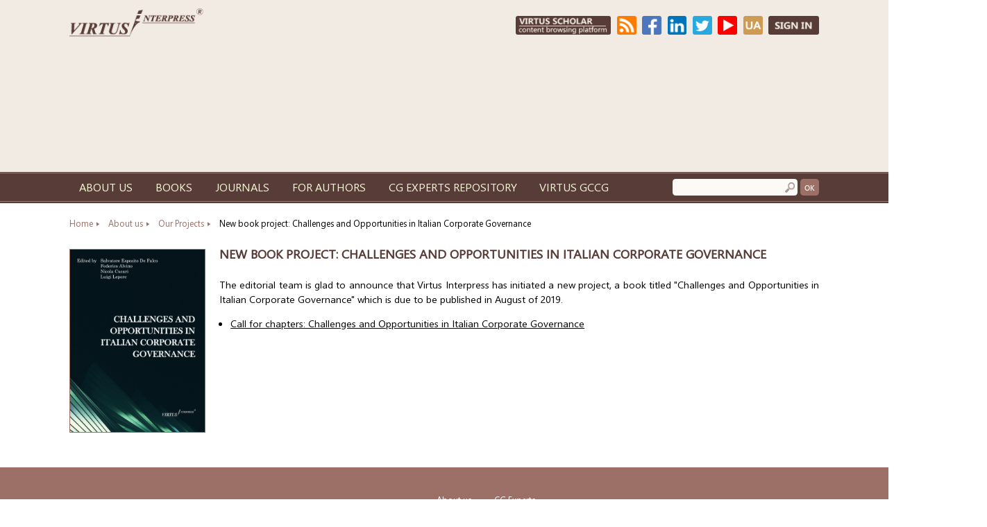

--- FILE ---
content_type: text/css
request_url: https://virtusinterpress.org/plugins/anaclic/v0.99/anaclic.css
body_size: 337
content:
/** Bouton pour telechargement */

.doc_bouton:hover
{	top:1px;
	left:1px
}
.doc_bouton
{	display:;
	position:relative;
	margin:0;
	padding:0;
}
.doc_bouton_center
{	margin-left:auto;
	margin-right:auto;
}
.doc_bouton_left
{	float:left;
}
.doc_bouton_right
{	float:right;
}

.doc_bouton td
{	background:url("img/bouton_orange.png") no-repeat left top transparent;
}
.doc_bouton_mauve td
{	background:url("img/bouton_mauve.png") no-repeat left top transparent;
}
.doc_bouton_bleu td
{	background:url("img/bouton_bleu.png") no-repeat left top transparent;
}
.doc_bouton td.left
{	background-position:left;
	height:57px;
}
.doc_bouton td.right
{	background-position:right;
	height:57px;
}

.doc_bouton a
{	display:block;
	font-weight:bold;
}
.doc_bouton a:hover,
.doc_bouton a:active,
.doc_bouton a:focus
{	text-decoration:none;
	color:Navy;
}
.doc_bouton .info
{	display:block;
	font-size:0.9em;
	font-style:italic;
	line-height:1em;
}
.doc_bouton .left a
{	padding-left:2em;
}
.doc_bouton .right a
{	padding:0 2em 12px 1em;
}
.doc_bouton .spip_logos
{	padding-bottom:12px;
}